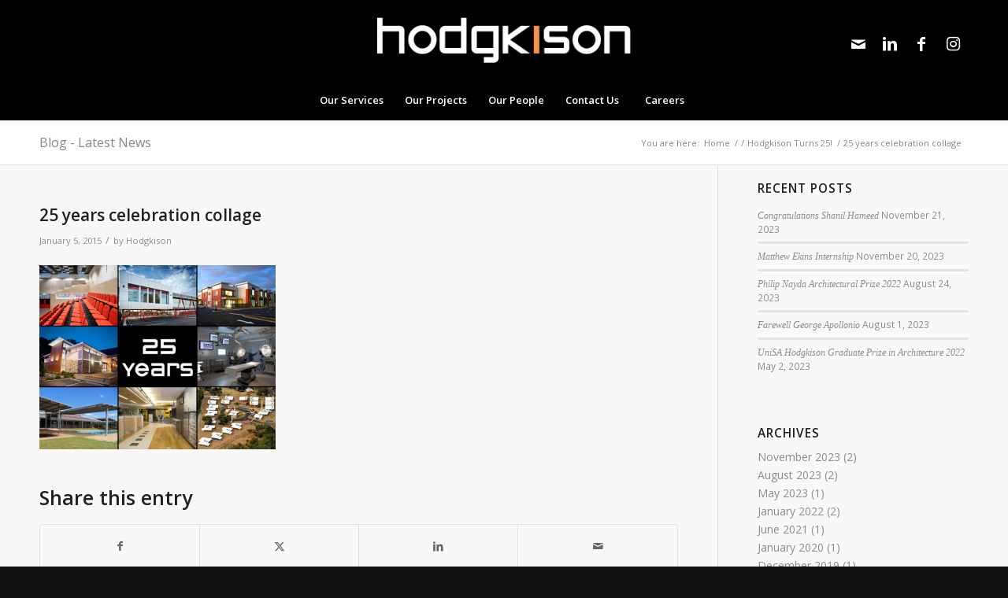

--- FILE ---
content_type: text/html; charset=UTF-8
request_url: https://www.hodgkison.com.au/hodgkison-turns-25/25-years-final/
body_size: 14630
content:
<!DOCTYPE html>
<html lang="en-AU" class="html_stretched responsive av-preloader-disabled  html_header_top html_logo_center html_bottom_nav_header html_menu_right html_custom html_header_sticky html_header_shrinking html_mobile_menu_tablet html_header_searchicon_disabled html_content_align_center html_header_unstick_top_disabled html_header_stretch_disabled html_av-submenu-hidden html_av-submenu-display-click html_av-overlay-side html_av-overlay-side-classic html_av-submenu-noclone html_entry_id_4010 av-cookies-no-cookie-consent av-no-preview av-default-lightbox html_text_menu_active av-mobile-menu-switch-default">
<head>
<meta charset="UTF-8" />


<!-- mobile setting -->
<meta name="viewport" content="width=device-width, initial-scale=1">

<!-- Scripts/CSS and wp_head hook -->
<meta name='robots' content='index, follow, max-image-preview:large, max-snippet:-1, max-video-preview:-1' />

	<!-- This site is optimized with the Yoast SEO plugin v26.8 - https://yoast.com/product/yoast-seo-wordpress/ -->
	<title>25 years celebration collage - Hodgkison</title>
	<link rel="canonical" href="https://www.hodgkison.com.au/hodgkison-turns-25/25-years-final/" />
	<meta property="og:locale" content="en_US" />
	<meta property="og:type" content="article" />
	<meta property="og:title" content="25 years celebration collage - Hodgkison" />
	<meta property="og:url" content="https://www.hodgkison.com.au/hodgkison-turns-25/25-years-final/" />
	<meta property="og:site_name" content="Hodgkison" />
	<meta property="article:publisher" content="http://www.facebook.com/hodgkison" />
	<meta property="article:modified_time" content="2015-01-30T03:12:23+00:00" />
	<meta property="og:image" content="https://www.hodgkison.com.au/hodgkison-turns-25/25-years-final" />
	<meta property="og:image:width" content="621" />
	<meta property="og:image:height" content="484" />
	<meta property="og:image:type" content="image/jpeg" />
	<script type="application/ld+json" class="yoast-schema-graph">{"@context":"https://schema.org","@graph":[{"@type":"WebPage","@id":"https://www.hodgkison.com.au/hodgkison-turns-25/25-years-final/","url":"https://www.hodgkison.com.au/hodgkison-turns-25/25-years-final/","name":"25 years celebration collage - Hodgkison","isPartOf":{"@id":"https://www.hodgkison.com.au/#website"},"primaryImageOfPage":{"@id":"https://www.hodgkison.com.au/hodgkison-turns-25/25-years-final/#primaryimage"},"image":{"@id":"https://www.hodgkison.com.au/hodgkison-turns-25/25-years-final/#primaryimage"},"thumbnailUrl":"https://www.hodgkison.com.au/wordpress/wp-content/uploads/2015/01/25-years-final.jpg","datePublished":"2015-01-05T02:28:34+00:00","dateModified":"2015-01-30T03:12:23+00:00","breadcrumb":{"@id":"https://www.hodgkison.com.au/hodgkison-turns-25/25-years-final/#breadcrumb"},"inLanguage":"en-AU","potentialAction":[{"@type":"ReadAction","target":["https://www.hodgkison.com.au/hodgkison-turns-25/25-years-final/"]}]},{"@type":"ImageObject","inLanguage":"en-AU","@id":"https://www.hodgkison.com.au/hodgkison-turns-25/25-years-final/#primaryimage","url":"https://www.hodgkison.com.au/wordpress/wp-content/uploads/2015/01/25-years-final.jpg","contentUrl":"https://www.hodgkison.com.au/wordpress/wp-content/uploads/2015/01/25-years-final.jpg","width":621,"height":484,"caption":"25 years celebration collage"},{"@type":"BreadcrumbList","@id":"https://www.hodgkison.com.au/hodgkison-turns-25/25-years-final/#breadcrumb","itemListElement":[{"@type":"ListItem","position":1,"name":"Home","item":"https://www.hodgkison.com.au/"},{"@type":"ListItem","position":2,"name":"Hodgkison Turns 25!","item":"https://www.hodgkison.com.au/hodgkison-turns-25/"},{"@type":"ListItem","position":3,"name":"25 years celebration collage"}]},{"@type":"WebSite","@id":"https://www.hodgkison.com.au/#website","url":"https://www.hodgkison.com.au/","name":"Hodgkison","description":"","potentialAction":[{"@type":"SearchAction","target":{"@type":"EntryPoint","urlTemplate":"https://www.hodgkison.com.au/?s={search_term_string}"},"query-input":{"@type":"PropertyValueSpecification","valueRequired":true,"valueName":"search_term_string"}}],"inLanguage":"en-AU"}]}</script>
	<!-- / Yoast SEO plugin. -->


<link rel="alternate" title="oEmbed (JSON)" type="application/json+oembed" href="https://www.hodgkison.com.au/wp-json/oembed/1.0/embed?url=https%3A%2F%2Fwww.hodgkison.com.au%2Fhodgkison-turns-25%2F25-years-final%2F" />
<link rel="alternate" title="oEmbed (XML)" type="text/xml+oembed" href="https://www.hodgkison.com.au/wp-json/oembed/1.0/embed?url=https%3A%2F%2Fwww.hodgkison.com.au%2Fhodgkison-turns-25%2F25-years-final%2F&#038;format=xml" />

<!-- google webfont font replacement -->

			<script type='text/javascript'>

				(function() {

					/*	check if webfonts are disabled by user setting via cookie - or user must opt in.	*/
					var html = document.getElementsByTagName('html')[0];
					var cookie_check = html.className.indexOf('av-cookies-needs-opt-in') >= 0 || html.className.indexOf('av-cookies-can-opt-out') >= 0;
					var allow_continue = true;
					var silent_accept_cookie = html.className.indexOf('av-cookies-user-silent-accept') >= 0;

					if( cookie_check && ! silent_accept_cookie )
					{
						if( ! document.cookie.match(/aviaCookieConsent/) || html.className.indexOf('av-cookies-session-refused') >= 0 )
						{
							allow_continue = false;
						}
						else
						{
							if( ! document.cookie.match(/aviaPrivacyRefuseCookiesHideBar/) )
							{
								allow_continue = false;
							}
							else if( ! document.cookie.match(/aviaPrivacyEssentialCookiesEnabled/) )
							{
								allow_continue = false;
							}
							else if( document.cookie.match(/aviaPrivacyGoogleWebfontsDisabled/) )
							{
								allow_continue = false;
							}
						}
					}

					if( allow_continue )
					{
						var f = document.createElement('link');

						f.type 	= 'text/css';
						f.rel 	= 'stylesheet';
						f.href 	= 'https://fonts.googleapis.com/css?family=Open+Sans:400,600&display=auto';
						f.id 	= 'avia-google-webfont';

						document.getElementsByTagName('head')[0].appendChild(f);
					}
				})();

			</script>
			<style id='wp-img-auto-sizes-contain-inline-css' type='text/css'>
img:is([sizes=auto i],[sizes^="auto," i]){contain-intrinsic-size:3000px 1500px}
/*# sourceURL=wp-img-auto-sizes-contain-inline-css */
</style>

<link rel='stylesheet' id='wp-block-library-css' href='https://www.hodgkison.com.au/wordpress/wp-includes/css/dist/block-library/style.min.css' type='text/css' media='all' />
<style id='global-styles-inline-css' type='text/css'>
:root{--wp--preset--aspect-ratio--square: 1;--wp--preset--aspect-ratio--4-3: 4/3;--wp--preset--aspect-ratio--3-4: 3/4;--wp--preset--aspect-ratio--3-2: 3/2;--wp--preset--aspect-ratio--2-3: 2/3;--wp--preset--aspect-ratio--16-9: 16/9;--wp--preset--aspect-ratio--9-16: 9/16;--wp--preset--color--black: #000000;--wp--preset--color--cyan-bluish-gray: #abb8c3;--wp--preset--color--white: #ffffff;--wp--preset--color--pale-pink: #f78da7;--wp--preset--color--vivid-red: #cf2e2e;--wp--preset--color--luminous-vivid-orange: #ff6900;--wp--preset--color--luminous-vivid-amber: #fcb900;--wp--preset--color--light-green-cyan: #7bdcb5;--wp--preset--color--vivid-green-cyan: #00d084;--wp--preset--color--pale-cyan-blue: #8ed1fc;--wp--preset--color--vivid-cyan-blue: #0693e3;--wp--preset--color--vivid-purple: #9b51e0;--wp--preset--color--metallic-red: #b02b2c;--wp--preset--color--maximum-yellow-red: #edae44;--wp--preset--color--yellow-sun: #eeee22;--wp--preset--color--palm-leaf: #83a846;--wp--preset--color--aero: #7bb0e7;--wp--preset--color--old-lavender: #745f7e;--wp--preset--color--steel-teal: #5f8789;--wp--preset--color--raspberry-pink: #d65799;--wp--preset--color--medium-turquoise: #4ecac2;--wp--preset--gradient--vivid-cyan-blue-to-vivid-purple: linear-gradient(135deg,rgb(6,147,227) 0%,rgb(155,81,224) 100%);--wp--preset--gradient--light-green-cyan-to-vivid-green-cyan: linear-gradient(135deg,rgb(122,220,180) 0%,rgb(0,208,130) 100%);--wp--preset--gradient--luminous-vivid-amber-to-luminous-vivid-orange: linear-gradient(135deg,rgb(252,185,0) 0%,rgb(255,105,0) 100%);--wp--preset--gradient--luminous-vivid-orange-to-vivid-red: linear-gradient(135deg,rgb(255,105,0) 0%,rgb(207,46,46) 100%);--wp--preset--gradient--very-light-gray-to-cyan-bluish-gray: linear-gradient(135deg,rgb(238,238,238) 0%,rgb(169,184,195) 100%);--wp--preset--gradient--cool-to-warm-spectrum: linear-gradient(135deg,rgb(74,234,220) 0%,rgb(151,120,209) 20%,rgb(207,42,186) 40%,rgb(238,44,130) 60%,rgb(251,105,98) 80%,rgb(254,248,76) 100%);--wp--preset--gradient--blush-light-purple: linear-gradient(135deg,rgb(255,206,236) 0%,rgb(152,150,240) 100%);--wp--preset--gradient--blush-bordeaux: linear-gradient(135deg,rgb(254,205,165) 0%,rgb(254,45,45) 50%,rgb(107,0,62) 100%);--wp--preset--gradient--luminous-dusk: linear-gradient(135deg,rgb(255,203,112) 0%,rgb(199,81,192) 50%,rgb(65,88,208) 100%);--wp--preset--gradient--pale-ocean: linear-gradient(135deg,rgb(255,245,203) 0%,rgb(182,227,212) 50%,rgb(51,167,181) 100%);--wp--preset--gradient--electric-grass: linear-gradient(135deg,rgb(202,248,128) 0%,rgb(113,206,126) 100%);--wp--preset--gradient--midnight: linear-gradient(135deg,rgb(2,3,129) 0%,rgb(40,116,252) 100%);--wp--preset--font-size--small: 1rem;--wp--preset--font-size--medium: 1.125rem;--wp--preset--font-size--large: 1.75rem;--wp--preset--font-size--x-large: clamp(1.75rem, 3vw, 2.25rem);--wp--preset--spacing--20: 0.44rem;--wp--preset--spacing--30: 0.67rem;--wp--preset--spacing--40: 1rem;--wp--preset--spacing--50: 1.5rem;--wp--preset--spacing--60: 2.25rem;--wp--preset--spacing--70: 3.38rem;--wp--preset--spacing--80: 5.06rem;--wp--preset--shadow--natural: 6px 6px 9px rgba(0, 0, 0, 0.2);--wp--preset--shadow--deep: 12px 12px 50px rgba(0, 0, 0, 0.4);--wp--preset--shadow--sharp: 6px 6px 0px rgba(0, 0, 0, 0.2);--wp--preset--shadow--outlined: 6px 6px 0px -3px rgb(255, 255, 255), 6px 6px rgb(0, 0, 0);--wp--preset--shadow--crisp: 6px 6px 0px rgb(0, 0, 0);}:root { --wp--style--global--content-size: 800px;--wp--style--global--wide-size: 1130px; }:where(body) { margin: 0; }.wp-site-blocks > .alignleft { float: left; margin-right: 2em; }.wp-site-blocks > .alignright { float: right; margin-left: 2em; }.wp-site-blocks > .aligncenter { justify-content: center; margin-left: auto; margin-right: auto; }:where(.is-layout-flex){gap: 0.5em;}:where(.is-layout-grid){gap: 0.5em;}.is-layout-flow > .alignleft{float: left;margin-inline-start: 0;margin-inline-end: 2em;}.is-layout-flow > .alignright{float: right;margin-inline-start: 2em;margin-inline-end: 0;}.is-layout-flow > .aligncenter{margin-left: auto !important;margin-right: auto !important;}.is-layout-constrained > .alignleft{float: left;margin-inline-start: 0;margin-inline-end: 2em;}.is-layout-constrained > .alignright{float: right;margin-inline-start: 2em;margin-inline-end: 0;}.is-layout-constrained > .aligncenter{margin-left: auto !important;margin-right: auto !important;}.is-layout-constrained > :where(:not(.alignleft):not(.alignright):not(.alignfull)){max-width: var(--wp--style--global--content-size);margin-left: auto !important;margin-right: auto !important;}.is-layout-constrained > .alignwide{max-width: var(--wp--style--global--wide-size);}body .is-layout-flex{display: flex;}.is-layout-flex{flex-wrap: wrap;align-items: center;}.is-layout-flex > :is(*, div){margin: 0;}body .is-layout-grid{display: grid;}.is-layout-grid > :is(*, div){margin: 0;}body{padding-top: 0px;padding-right: 0px;padding-bottom: 0px;padding-left: 0px;}a:where(:not(.wp-element-button)){text-decoration: underline;}:root :where(.wp-element-button, .wp-block-button__link){background-color: #32373c;border-width: 0;color: #fff;font-family: inherit;font-size: inherit;font-style: inherit;font-weight: inherit;letter-spacing: inherit;line-height: inherit;padding-top: calc(0.667em + 2px);padding-right: calc(1.333em + 2px);padding-bottom: calc(0.667em + 2px);padding-left: calc(1.333em + 2px);text-decoration: none;text-transform: inherit;}.has-black-color{color: var(--wp--preset--color--black) !important;}.has-cyan-bluish-gray-color{color: var(--wp--preset--color--cyan-bluish-gray) !important;}.has-white-color{color: var(--wp--preset--color--white) !important;}.has-pale-pink-color{color: var(--wp--preset--color--pale-pink) !important;}.has-vivid-red-color{color: var(--wp--preset--color--vivid-red) !important;}.has-luminous-vivid-orange-color{color: var(--wp--preset--color--luminous-vivid-orange) !important;}.has-luminous-vivid-amber-color{color: var(--wp--preset--color--luminous-vivid-amber) !important;}.has-light-green-cyan-color{color: var(--wp--preset--color--light-green-cyan) !important;}.has-vivid-green-cyan-color{color: var(--wp--preset--color--vivid-green-cyan) !important;}.has-pale-cyan-blue-color{color: var(--wp--preset--color--pale-cyan-blue) !important;}.has-vivid-cyan-blue-color{color: var(--wp--preset--color--vivid-cyan-blue) !important;}.has-vivid-purple-color{color: var(--wp--preset--color--vivid-purple) !important;}.has-metallic-red-color{color: var(--wp--preset--color--metallic-red) !important;}.has-maximum-yellow-red-color{color: var(--wp--preset--color--maximum-yellow-red) !important;}.has-yellow-sun-color{color: var(--wp--preset--color--yellow-sun) !important;}.has-palm-leaf-color{color: var(--wp--preset--color--palm-leaf) !important;}.has-aero-color{color: var(--wp--preset--color--aero) !important;}.has-old-lavender-color{color: var(--wp--preset--color--old-lavender) !important;}.has-steel-teal-color{color: var(--wp--preset--color--steel-teal) !important;}.has-raspberry-pink-color{color: var(--wp--preset--color--raspberry-pink) !important;}.has-medium-turquoise-color{color: var(--wp--preset--color--medium-turquoise) !important;}.has-black-background-color{background-color: var(--wp--preset--color--black) !important;}.has-cyan-bluish-gray-background-color{background-color: var(--wp--preset--color--cyan-bluish-gray) !important;}.has-white-background-color{background-color: var(--wp--preset--color--white) !important;}.has-pale-pink-background-color{background-color: var(--wp--preset--color--pale-pink) !important;}.has-vivid-red-background-color{background-color: var(--wp--preset--color--vivid-red) !important;}.has-luminous-vivid-orange-background-color{background-color: var(--wp--preset--color--luminous-vivid-orange) !important;}.has-luminous-vivid-amber-background-color{background-color: var(--wp--preset--color--luminous-vivid-amber) !important;}.has-light-green-cyan-background-color{background-color: var(--wp--preset--color--light-green-cyan) !important;}.has-vivid-green-cyan-background-color{background-color: var(--wp--preset--color--vivid-green-cyan) !important;}.has-pale-cyan-blue-background-color{background-color: var(--wp--preset--color--pale-cyan-blue) !important;}.has-vivid-cyan-blue-background-color{background-color: var(--wp--preset--color--vivid-cyan-blue) !important;}.has-vivid-purple-background-color{background-color: var(--wp--preset--color--vivid-purple) !important;}.has-metallic-red-background-color{background-color: var(--wp--preset--color--metallic-red) !important;}.has-maximum-yellow-red-background-color{background-color: var(--wp--preset--color--maximum-yellow-red) !important;}.has-yellow-sun-background-color{background-color: var(--wp--preset--color--yellow-sun) !important;}.has-palm-leaf-background-color{background-color: var(--wp--preset--color--palm-leaf) !important;}.has-aero-background-color{background-color: var(--wp--preset--color--aero) !important;}.has-old-lavender-background-color{background-color: var(--wp--preset--color--old-lavender) !important;}.has-steel-teal-background-color{background-color: var(--wp--preset--color--steel-teal) !important;}.has-raspberry-pink-background-color{background-color: var(--wp--preset--color--raspberry-pink) !important;}.has-medium-turquoise-background-color{background-color: var(--wp--preset--color--medium-turquoise) !important;}.has-black-border-color{border-color: var(--wp--preset--color--black) !important;}.has-cyan-bluish-gray-border-color{border-color: var(--wp--preset--color--cyan-bluish-gray) !important;}.has-white-border-color{border-color: var(--wp--preset--color--white) !important;}.has-pale-pink-border-color{border-color: var(--wp--preset--color--pale-pink) !important;}.has-vivid-red-border-color{border-color: var(--wp--preset--color--vivid-red) !important;}.has-luminous-vivid-orange-border-color{border-color: var(--wp--preset--color--luminous-vivid-orange) !important;}.has-luminous-vivid-amber-border-color{border-color: var(--wp--preset--color--luminous-vivid-amber) !important;}.has-light-green-cyan-border-color{border-color: var(--wp--preset--color--light-green-cyan) !important;}.has-vivid-green-cyan-border-color{border-color: var(--wp--preset--color--vivid-green-cyan) !important;}.has-pale-cyan-blue-border-color{border-color: var(--wp--preset--color--pale-cyan-blue) !important;}.has-vivid-cyan-blue-border-color{border-color: var(--wp--preset--color--vivid-cyan-blue) !important;}.has-vivid-purple-border-color{border-color: var(--wp--preset--color--vivid-purple) !important;}.has-metallic-red-border-color{border-color: var(--wp--preset--color--metallic-red) !important;}.has-maximum-yellow-red-border-color{border-color: var(--wp--preset--color--maximum-yellow-red) !important;}.has-yellow-sun-border-color{border-color: var(--wp--preset--color--yellow-sun) !important;}.has-palm-leaf-border-color{border-color: var(--wp--preset--color--palm-leaf) !important;}.has-aero-border-color{border-color: var(--wp--preset--color--aero) !important;}.has-old-lavender-border-color{border-color: var(--wp--preset--color--old-lavender) !important;}.has-steel-teal-border-color{border-color: var(--wp--preset--color--steel-teal) !important;}.has-raspberry-pink-border-color{border-color: var(--wp--preset--color--raspberry-pink) !important;}.has-medium-turquoise-border-color{border-color: var(--wp--preset--color--medium-turquoise) !important;}.has-vivid-cyan-blue-to-vivid-purple-gradient-background{background: var(--wp--preset--gradient--vivid-cyan-blue-to-vivid-purple) !important;}.has-light-green-cyan-to-vivid-green-cyan-gradient-background{background: var(--wp--preset--gradient--light-green-cyan-to-vivid-green-cyan) !important;}.has-luminous-vivid-amber-to-luminous-vivid-orange-gradient-background{background: var(--wp--preset--gradient--luminous-vivid-amber-to-luminous-vivid-orange) !important;}.has-luminous-vivid-orange-to-vivid-red-gradient-background{background: var(--wp--preset--gradient--luminous-vivid-orange-to-vivid-red) !important;}.has-very-light-gray-to-cyan-bluish-gray-gradient-background{background: var(--wp--preset--gradient--very-light-gray-to-cyan-bluish-gray) !important;}.has-cool-to-warm-spectrum-gradient-background{background: var(--wp--preset--gradient--cool-to-warm-spectrum) !important;}.has-blush-light-purple-gradient-background{background: var(--wp--preset--gradient--blush-light-purple) !important;}.has-blush-bordeaux-gradient-background{background: var(--wp--preset--gradient--blush-bordeaux) !important;}.has-luminous-dusk-gradient-background{background: var(--wp--preset--gradient--luminous-dusk) !important;}.has-pale-ocean-gradient-background{background: var(--wp--preset--gradient--pale-ocean) !important;}.has-electric-grass-gradient-background{background: var(--wp--preset--gradient--electric-grass) !important;}.has-midnight-gradient-background{background: var(--wp--preset--gradient--midnight) !important;}.has-small-font-size{font-size: var(--wp--preset--font-size--small) !important;}.has-medium-font-size{font-size: var(--wp--preset--font-size--medium) !important;}.has-large-font-size{font-size: var(--wp--preset--font-size--large) !important;}.has-x-large-font-size{font-size: var(--wp--preset--font-size--x-large) !important;}
/*# sourceURL=global-styles-inline-css */
</style>

<link rel='stylesheet' id='collapscore-css-css' href='https://www.hodgkison.com.au/wordpress/wp-content/plugins/jquery-collapse-o-matic/css/core_style.css' type='text/css' media='all' />
<link rel='stylesheet' id='collapseomatic-css-css' href='https://www.hodgkison.com.au/wordpress/wp-content/plugins/jquery-collapse-o-matic/css/light_style.css' type='text/css' media='all' />
<link rel='stylesheet' id='parent-style-css' href='https://www.hodgkison.com.au/wordpress/wp-content/themes/enfold/style.css' type='text/css' media='all' />
<link rel='stylesheet' id='avia-merged-styles-css' href='https://www.hodgkison.com.au/wordpress/wp-content/uploads/dynamic_avia/avia-merged-styles-fc755f64aec5b7c12ce1755b0374c52d---696f85bd056ca.css' type='text/css' media='all' />
<script type="text/javascript" src="https://www.hodgkison.com.au/wordpress/wp-content/uploads/dynamic_avia/avia-head-scripts-100bda475300b8258a9d35b64d61bd54---696f85bd2a858.js" id="avia-head-scripts-js"></script>
<link rel="profile" href="https://gmpg.org/xfn/11" />
<link rel="alternate" type="application/rss+xml" title="Hodgkison RSS2 Feed" href="https://www.hodgkison.com.au/feed/" />
<link rel="pingback" href="https://www.hodgkison.com.au/wordpress/xmlrpc.php" />

<style type='text/css' media='screen'>
 #top #header_main > .container, #top #header_main > .container .main_menu  .av-main-nav > li > a, #top #header_main #menu-item-shop .cart_dropdown_link{ height:100px; line-height: 100px; }
 .html_top_nav_header .av-logo-container{ height:100px;  }
 .html_header_top.html_header_sticky #top #wrap_all #main{ padding-top:152px; } 
</style>
<!--[if lt IE 9]><script src="https://www.hodgkison.com.au/wordpress/wp-content/themes/enfold/js/html5shiv.js"></script><![endif]-->
<link rel="icon" href="https://www.hodgkison.com/wordpress/wp-content/uploads/2017/08/Hodgkison-favicon.png" type="image/png">

<!-- To speed up the rendering and to display the site as fast as possible to the user we include some styles and scripts for above the fold content inline -->
<script type="text/javascript">'use strict';var avia_is_mobile=!1;if(/Android|webOS|iPhone|iPad|iPod|BlackBerry|IEMobile|Opera Mini/i.test(navigator.userAgent)&&'ontouchstart' in document.documentElement){avia_is_mobile=!0;document.documentElement.className+=' avia_mobile '}
else{document.documentElement.className+=' avia_desktop '};document.documentElement.className+=' js_active ';(function(){var e=['-webkit-','-moz-','-ms-',''],n='',o=!1,a=!1;for(var t in e){if(e[t]+'transform' in document.documentElement.style){o=!0;n=e[t]+'transform'};if(e[t]+'perspective' in document.documentElement.style){a=!0}};if(o){document.documentElement.className+=' avia_transform '};if(a){document.documentElement.className+=' avia_transform3d '};if(typeof document.getElementsByClassName=='function'&&typeof document.documentElement.getBoundingClientRect=='function'&&avia_is_mobile==!1){if(n&&window.innerHeight>0){setTimeout(function(){var e=0,o={},a=0,t=document.getElementsByClassName('av-parallax'),i=window.pageYOffset||document.documentElement.scrollTop;for(e=0;e<t.length;e++){t[e].style.top='0px';o=t[e].getBoundingClientRect();a=Math.ceil((window.innerHeight+i-o.top)*0.3);t[e].style[n]='translate(0px, '+a+'px)';t[e].style.top='auto';t[e].className+=' enabled-parallax '}},50)}}})();</script>		<style type="text/css" id="wp-custom-css">
			#top .av-main-nav .nav-separator a {
	padding: 0;
	margin: 0;
	overflow: hidden;
	text-indent: -999px;
	border-bottom: 1px solid #777;
	height: 0px;
	min-height: initial;
	line-height: 0px;
}		</style>
		<style type="text/css">
		@font-face {font-family: 'entypo-fontello'; font-weight: normal; font-style: normal; font-display: auto;
		src: url('https://www.hodgkison.com.au/wordpress/wp-content/themes/enfold/config-templatebuilder/avia-template-builder/assets/fonts/entypo-fontello.woff2') format('woff2'),
		url('https://www.hodgkison.com.au/wordpress/wp-content/themes/enfold/config-templatebuilder/avia-template-builder/assets/fonts/entypo-fontello.woff') format('woff'),
		url('https://www.hodgkison.com.au/wordpress/wp-content/themes/enfold/config-templatebuilder/avia-template-builder/assets/fonts/entypo-fontello.ttf') format('truetype'),
		url('https://www.hodgkison.com.au/wordpress/wp-content/themes/enfold/config-templatebuilder/avia-template-builder/assets/fonts/entypo-fontello.svg#entypo-fontello') format('svg'),
		url('https://www.hodgkison.com.au/wordpress/wp-content/themes/enfold/config-templatebuilder/avia-template-builder/assets/fonts/entypo-fontello.eot'),
		url('https://www.hodgkison.com.au/wordpress/wp-content/themes/enfold/config-templatebuilder/avia-template-builder/assets/fonts/entypo-fontello.eot?#iefix') format('embedded-opentype');
		} #top .avia-font-entypo-fontello, body .avia-font-entypo-fontello, html body [data-av_iconfont='entypo-fontello']:before{ font-family: 'entypo-fontello'; }
		
		@font-face {font-family: 'fontello'; font-weight: normal; font-style: normal; font-display: auto;
		src: url('https://www.hodgkison.com.au/wordpress/wp-content/uploads/avia_fonts/fontello/fontello.woff2') format('woff2'),
		url('https://www.hodgkison.com.au/wordpress/wp-content/uploads/avia_fonts/fontello/fontello.woff') format('woff'),
		url('https://www.hodgkison.com.au/wordpress/wp-content/uploads/avia_fonts/fontello/fontello.ttf') format('truetype'),
		url('https://www.hodgkison.com.au/wordpress/wp-content/uploads/avia_fonts/fontello/fontello.svg#fontello') format('svg'),
		url('https://www.hodgkison.com.au/wordpress/wp-content/uploads/avia_fonts/fontello/fontello.eot'),
		url('https://www.hodgkison.com.au/wordpress/wp-content/uploads/avia_fonts/fontello/fontello.eot?#iefix') format('embedded-opentype');
		} #top .avia-font-fontello, body .avia-font-fontello, html body [data-av_iconfont='fontello']:before{ font-family: 'fontello'; }
		
		@font-face {font-family: 'icomoon'; font-weight: normal; font-style: normal; font-display: auto;
		src: url('https://www.hodgkison.com.au/wordpress/wp-content/uploads/avia_fonts/icomoon/icomoon.woff2') format('woff2'),
		url('https://www.hodgkison.com.au/wordpress/wp-content/uploads/avia_fonts/icomoon/icomoon.woff') format('woff'),
		url('https://www.hodgkison.com.au/wordpress/wp-content/uploads/avia_fonts/icomoon/icomoon.ttf') format('truetype'),
		url('https://www.hodgkison.com.au/wordpress/wp-content/uploads/avia_fonts/icomoon/icomoon.svg#icomoon') format('svg'),
		url('https://www.hodgkison.com.au/wordpress/wp-content/uploads/avia_fonts/icomoon/icomoon.eot'),
		url('https://www.hodgkison.com.au/wordpress/wp-content/uploads/avia_fonts/icomoon/icomoon.eot?#iefix') format('embedded-opentype');
		} #top .avia-font-icomoon, body .avia-font-icomoon, html body [data-av_iconfont='icomoon']:before{ font-family: 'icomoon'; }
		
		@font-face {font-family: 'flaticon'; font-weight: normal; font-style: normal; font-display: auto;
		src: url('https://www.hodgkison.com.au/wordpress/wp-content/uploads/avia_fonts/flaticon/flaticon.woff2') format('woff2'),
		url('https://www.hodgkison.com.au/wordpress/wp-content/uploads/avia_fonts/flaticon/flaticon.woff') format('woff'),
		url('https://www.hodgkison.com.au/wordpress/wp-content/uploads/avia_fonts/flaticon/flaticon.ttf') format('truetype'),
		url('https://www.hodgkison.com.au/wordpress/wp-content/uploads/avia_fonts/flaticon/flaticon.svg#flaticon') format('svg'),
		url('https://www.hodgkison.com.au/wordpress/wp-content/uploads/avia_fonts/flaticon/flaticon.eot'),
		url('https://www.hodgkison.com.au/wordpress/wp-content/uploads/avia_fonts/flaticon/flaticon.eot?#iefix') format('embedded-opentype');
		} #top .avia-font-flaticon, body .avia-font-flaticon, html body [data-av_iconfont='flaticon']:before{ font-family: 'flaticon'; }
		</style>

<!--
Debugging Info for Theme support: 

Theme: Enfold
Version: 6.0.9
Installed: enfold
AviaFramework Version: 5.6
AviaBuilder Version: 5.3
aviaElementManager Version: 1.0.1
- - - - - - - - - - -
ChildTheme: Enfold Child Theme
ChildTheme Version: 0.1.0
ChildTheme Installed: enfold

- - - - - - - - - - -
ML:1024-PU:103-PLA:13
WP:6.9
Compress: CSS:all theme files - JS:all theme files
Updates: enabled - token has changed and not verified
PLAu:12
-->
</head>

<body id="top" class="attachment wp-singular attachment-template-default single single-attachment postid-4010 attachmentid-4010 attachment-jpeg wp-theme-enfold wp-child-theme-enfold-child stretched rtl_columns av-curtain-numeric open_sans  post-type-attachment avia-responsive-images-support" itemscope="itemscope" itemtype="https://schema.org/WebPage" >

	
	<div id='wrap_all'>

	
<header id='header' class='all_colors header_color dark_bg_color  av_header_top av_logo_center av_bottom_nav_header av_menu_right av_custom av_header_sticky av_header_shrinking av_header_stretch_disabled av_mobile_menu_tablet av_header_searchicon_disabled av_header_unstick_top_disabled av_seperator_big_border' aria-label="Header" data-av_shrink_factor='50' role="banner" itemscope="itemscope" itemtype="https://schema.org/WPHeader" >

		<div  id='header_main' class='container_wrap container_wrap_logo'>

        <div class='container av-logo-container'><div class='inner-container'><span class='logo avia-standard-logo'><a href='https://www.hodgkison.com.au/' class='' aria-label='Logo &#8211; White w orange 300dpi' title='Logo &#8211; White w orange 300dpi'><img src="https://www.hodgkison.com.au/wordpress/wp-content/uploads/2023/02/Logo-White-w-orange-300dpi.png" srcset="https://www.hodgkison.com.au/wordpress/wp-content/uploads/2023/02/Logo-White-w-orange-300dpi.png 1500w, https://www.hodgkison.com.au/wordpress/wp-content/uploads/2023/02/Logo-White-w-orange-300dpi-300x66.png 300w, https://www.hodgkison.com.au/wordpress/wp-content/uploads/2023/02/Logo-White-w-orange-300dpi-1030x225.png 1030w, https://www.hodgkison.com.au/wordpress/wp-content/uploads/2023/02/Logo-White-w-orange-300dpi-768x168.png 768w, https://www.hodgkison.com.au/wordpress/wp-content/uploads/2023/02/Logo-White-w-orange-300dpi-705x154.png 705w, https://www.hodgkison.com.au/wordpress/wp-content/uploads/2023/02/Logo-White-w-orange-300dpi-600x131.png 600w, https://www.hodgkison.com.au/wordpress/wp-content/uploads/2023/02/Logo-White-w-orange-300dpi-375x82.png 375w" sizes="(max-width: 1500px) 100vw, 1500px" height="100" width="300" alt='Hodgkison' title='Logo &#8211; White w orange 300dpi' /></a></span><ul class='noLightbox social_bookmarks icon_count_4'><li class='social_bookmarks_mail av-social-link-mail social_icon_1'><a  aria-label="Link to Mail" href='https://www.hodgkison.com.au/contact-form/' aria-hidden='false' data-av_icon='' data-av_iconfont='entypo-fontello' title='Mail'><span class='avia_hidden_link_text'>Mail</span></a></li><li class='social_bookmarks_linkedin av-social-link-linkedin social_icon_2'><a  target="_blank" aria-label="Link to LinkedIn" href='https://www.linkedin.com/company/hodgkison' aria-hidden='false' data-av_icon='' data-av_iconfont='entypo-fontello' title='LinkedIn'><span class='avia_hidden_link_text'>LinkedIn</span></a></li><li class='social_bookmarks_facebook av-social-link-facebook social_icon_3'><a  target="_blank" aria-label="Link to Facebook" href='https://www.facebook.com/hodgkison' aria-hidden='false' data-av_icon='' data-av_iconfont='entypo-fontello' title='Facebook'><span class='avia_hidden_link_text'>Facebook</span></a></li><li class='social_bookmarks_instagram av-social-link-instagram social_icon_4'><a  target="_blank" aria-label="Link to Instagram" href='https://www.instagram.com/hodgkison_architects/' aria-hidden='false' data-av_icon='' data-av_iconfont='entypo-fontello' title='Instagram'><span class='avia_hidden_link_text'>Instagram</span></a></li></ul></div></div><div id='header_main_alternate' class='container_wrap'><div class='container'><nav class='main_menu' data-selectname='Select a page'  role="navigation" itemscope="itemscope" itemtype="https://schema.org/SiteNavigationElement" ><div class="avia-menu av-main-nav-wrap"><ul role="menu" class="menu av-main-nav" id="avia-menu"><li role="menuitem" id="menu-item-3337" class="menu-item menu-item-type-post_type menu-item-object-page menu-item-has-children menu-item-top-level menu-item-top-level-1"><a href="https://www.hodgkison.com.au/our-services/" itemprop="url" tabindex="0"><span class="avia-bullet"></span><span class="avia-menu-text">Our Services</span><span class="avia-menu-fx"><span class="avia-arrow-wrap"><span class="avia-arrow"></span></span></span></a>


<ul class="sub-menu">
	<li role="menuitem" id="menu-item-3835" class="menu-item menu-item-type-post_type menu-item-object-page"><a href="https://www.hodgkison.com.au/our-services/architecture/" itemprop="url" tabindex="0"><span class="avia-bullet"></span><span class="avia-menu-text">Architecture + Advisory</span></a></li>
	<li role="menuitem" id="menu-item-3339" class="menu-item menu-item-type-post_type menu-item-object-page"><a href="https://www.hodgkison.com.au/our-services/project-management/" itemprop="url" tabindex="0"><span class="avia-bullet"></span><span class="avia-menu-text">Architectural Governance + Leadership</span></a></li>
	<li role="menuitem" id="menu-item-3338" class="menu-item menu-item-type-post_type menu-item-object-page"><a href="https://www.hodgkison.com.au/our-services/interior-design/" itemprop="url" tabindex="0"><span class="avia-bullet"></span><span class="avia-menu-text">Interior Design</span></a></li>
</ul>
</li>
<li role="menuitem" id="menu-item-3353" class="menu-item menu-item-type-post_type menu-item-object-page menu-item-has-children menu-item-top-level menu-item-top-level-2"><a href="https://www.hodgkison.com.au/our-projects/" itemprop="url" tabindex="0"><span class="avia-bullet"></span><span class="avia-menu-text">Our Projects</span><span class="avia-menu-fx"><span class="avia-arrow-wrap"><span class="avia-arrow"></span></span></span></a>


<ul class="sub-menu">
	<li role="menuitem" id="menu-item-3370" class="menu-item menu-item-type-post_type menu-item-object-page"><a href="https://www.hodgkison.com.au/our-projects/education-design/" itemprop="url" tabindex="0"><span class="avia-bullet"></span><span class="avia-menu-text">Education</span></a></li>
	<li role="menuitem" id="menu-item-3369" class="menu-item menu-item-type-post_type menu-item-object-page"><a href="https://www.hodgkison.com.au/our-projects/health-care/" itemprop="url" tabindex="0"><span class="avia-bullet"></span><span class="avia-menu-text">Health Care</span></a></li>
	<li role="menuitem" id="menu-item-3388" class="menu-item menu-item-type-post_type menu-item-object-page"><a href="https://www.hodgkison.com.au/our-projects/seniors-living/" itemprop="url" tabindex="0"><span class="avia-bullet"></span><span class="avia-menu-text">Aged Care</span></a></li>
	<li role="menuitem" id="menu-item-8340" class="nav-separator menu-item menu-item-type-custom menu-item-object-custom"><a href="#" itemprop="url" tabindex="0"><span class="avia-bullet"></span><span class="avia-menu-text">&#8212;&#8212;&#8212;&#8212;</span></a></li>
	<li role="menuitem" id="menu-item-3393" class="menu-item menu-item-type-post_type menu-item-object-page"><a href="https://www.hodgkison.com.au/our-projects/corporate-commercial/" itemprop="url" tabindex="0"><span class="avia-bullet"></span><span class="avia-menu-text">Corporate Commercial</span></a></li>
	<li role="menuitem" id="menu-item-3389" class="menu-item menu-item-type-post_type menu-item-object-page"><a href="https://www.hodgkison.com.au/our-projects/retail/" itemprop="url" tabindex="0"><span class="avia-bullet"></span><span class="avia-menu-text">Retail</span></a></li>
	<li role="menuitem" id="menu-item-3392" class="menu-item menu-item-type-post_type menu-item-object-page"><a href="https://www.hodgkison.com.au/our-projects/ecclesiastical/" itemprop="url" tabindex="0"><span class="avia-bullet"></span><span class="avia-menu-text">Ecclesiastical</span></a></li>
	<li role="menuitem" id="menu-item-3391" class="menu-item menu-item-type-post_type menu-item-object-page"><a href="https://www.hodgkison.com.au/our-projects/hospitality/" itemprop="url" tabindex="0"><span class="avia-bullet"></span><span class="avia-menu-text">Hospitality</span></a></li>
	<li role="menuitem" id="menu-item-3387" class="menu-item menu-item-type-post_type menu-item-object-page"><a href="https://www.hodgkison.com.au/our-projects/residential/" itemprop="url" tabindex="0"><span class="avia-bullet"></span><span class="avia-menu-text">Residential</span></a></li>
	<li role="menuitem" id="menu-item-3390" class="menu-item menu-item-type-post_type menu-item-object-page"><a href="https://www.hodgkison.com.au/our-projects/community/" itemprop="url" tabindex="0"><span class="avia-bullet"></span><span class="avia-menu-text">Community</span></a></li>
</ul>
</li>
<li role="menuitem" id="menu-item-6206" class="menu-item menu-item-type-post_type menu-item-object-page menu-item-mega-parent  menu-item-top-level menu-item-top-level-3"><a href="https://www.hodgkison.com.au/our-people/" itemprop="url" tabindex="0"><span class="avia-bullet"></span><span class="avia-menu-text">Our People</span><span class="avia-menu-fx"><span class="avia-arrow-wrap"><span class="avia-arrow"></span></span></span></a></li>
<li role="menuitem" id="menu-item-4510" class="menu-item menu-item-type-post_type menu-item-object-page menu-item-mega-parent  menu-item-top-level menu-item-top-level-4"><a href="https://www.hodgkison.com.au/contact-us/" itemprop="url" tabindex="0"><span class="avia-bullet"></span><span class="avia-menu-text">Contact Us</span><span class="avia-menu-fx"><span class="avia-arrow-wrap"><span class="avia-arrow"></span></span></span></a></li>
<li role="menuitem" id="menu-item-8157" class="menu-item menu-item-type-post_type menu-item-object-page menu-item-top-level menu-item-top-level-5"><a href="https://www.hodgkison.com.au/careers/" itemprop="url" tabindex="0"><span class="avia-bullet"></span><span class="avia-menu-text">Careers</span><span class="avia-menu-fx"><span class="avia-arrow-wrap"><span class="avia-arrow"></span></span></span></a></li>
<li class="av-burger-menu-main menu-item-avia-special " role="menuitem">
	        			<a href="#" aria-label="Menu" aria-hidden="false">
							<span class="av-hamburger av-hamburger--spin av-js-hamburger">
								<span class="av-hamburger-box">
						          <span class="av-hamburger-inner"></span>
						          <strong>Menu</strong>
								</span>
							</span>
							<span class="avia_hidden_link_text">Menu</span>
						</a>
	        		   </li></ul></div></nav></div> </div> 
		<!-- end container_wrap-->
		</div>
<div class="header_bg"></div>
<!-- end header -->
</header>

	<div id='main' class='all_colors' data-scroll-offset='100'>

	<div class='stretch_full container_wrap alternate_color light_bg_color title_container'><div class='container'><strong class='main-title entry-title '><a href='https://www.hodgkison.com.au/' rel='bookmark' title='Permanent Link: Blog - Latest News'  itemprop="headline" >Blog - Latest News</a></strong><div class="breadcrumb breadcrumbs avia-breadcrumbs"><div class="breadcrumb-trail" ><span class="trail-before"><span class="breadcrumb-title">You are here:</span></span> <span  itemscope="itemscope" itemtype="https://schema.org/BreadcrumbList" ><span  itemscope="itemscope" itemtype="https://schema.org/ListItem" itemprop="itemListElement" ><a itemprop="url" href="https://www.hodgkison.com.au" title="Hodgkison" rel="home" class="trail-begin"><span itemprop="name">Home</span></a><span itemprop="position" class="hidden">1</span></span></span> <span class="sep">/</span> <span  itemscope="itemscope" itemtype="https://schema.org/BreadcrumbList" ><span  itemscope="itemscope" itemtype="https://schema.org/ListItem" itemprop="itemListElement" ><a itemprop="url" href="https://www.hodgkison.com.au/?page_id=8165" title=""><span itemprop="name"></span></a><span itemprop="position" class="hidden">2</span></span></span> <span class="sep">/</span> <span  itemscope="itemscope" itemtype="https://schema.org/BreadcrumbList" ><span  itemscope="itemscope" itemtype="https://schema.org/ListItem" itemprop="itemListElement" ><a itemprop="url" href="https://www.hodgkison.com.au/hodgkison-turns-25/" title="Hodgkison Turns 25!"><span itemprop="name">Hodgkison Turns 25!</span></a><span itemprop="position" class="hidden">3</span></span></span> <span class="sep">/</span> <span class="trail-end">25 years celebration collage</span></div></div></div></div>
		<div class='container_wrap container_wrap_first main_color sidebar_right'>

			<div class='container template-blog template-single-blog '>

				<main class='content units av-content-small alpha  av-blog-meta-html-info-disabled av-blog-meta-tag-disabled av-main-single'  role="main" itemprop="mainContentOfPage" >

					<article class="post-entry post-entry-type-standard post-entry-4010 post-loop-1 post-parity-odd post-entry-last single-big post  post-4010 attachment type-attachment status-inherit hentry"  itemscope="itemscope" itemtype="https://schema.org/CreativeWork" ><div class="blog-meta"></div><div class='entry-content-wrapper clearfix standard-content'><header class="entry-content-header" aria-label="Post: 25 years celebration collage"><h1 class='post-title entry-title '  itemprop="headline" >25 years celebration collage<span class="post-format-icon minor-meta"></span></h1><span class="post-meta-infos"><time class="date-container minor-meta updated"  itemprop="datePublished" datetime="2015-01-05T11:58:34+09:30" >January 5, 2015</time><span class="text-sep">/</span><span class="blog-author minor-meta">by <span class="entry-author-link"  itemprop="author" ><span class="author"><span class="fn"><a href="https://www.hodgkison.com.au/author/83d174e9062487ea/" title="Posts by Hodgkison" rel="author">Hodgkison</a></span></span></span></span></span></header><div class="entry-content"  itemprop="text" ><p class="attachment"><a href='https://www.hodgkison.com.au/wordpress/wp-content/uploads/2015/01/25-years-final.jpg'><img decoding="async" width="300" height="234" src="https://www.hodgkison.com.au/wordpress/wp-content/uploads/2015/01/25-years-final-300x234.jpg" class="attachment-medium size-medium" alt="25 years celebration collage" srcset="https://www.hodgkison.com.au/wordpress/wp-content/uploads/2015/01/25-years-final-300x234.jpg 300w, https://www.hodgkison.com.au/wordpress/wp-content/uploads/2015/01/25-years-final-400x312.jpg 400w, https://www.hodgkison.com.au/wordpress/wp-content/uploads/2015/01/25-years-final-450x351.jpg 450w, https://www.hodgkison.com.au/wordpress/wp-content/uploads/2015/01/25-years-final-481x375.jpg 481w, https://www.hodgkison.com.au/wordpress/wp-content/uploads/2015/01/25-years-final-130x101.jpg 130w, https://www.hodgkison.com.au/wordpress/wp-content/uploads/2015/01/25-years-final.jpg 621w" sizes="(max-width: 300px) 100vw, 300px" /></a></p>
</div><footer class="entry-footer"><div class='av-social-sharing-box av-social-sharing-box-default av-social-sharing-box-fullwidth'><div class="av-share-box"><h5 class='av-share-link-description av-no-toc '>Share this entry</h5><ul class="av-share-box-list noLightbox"><li class='av-share-link av-social-link-facebook' ><a target="_blank" aria-label="Share on Facebook" href='https://www.facebook.com/sharer.php?u=https://www.hodgkison.com.au/hodgkison-turns-25/25-years-final/&#038;t=25%20years%20celebration%20collage' aria-hidden='false' data-av_icon='' data-av_iconfont='entypo-fontello' title='' data-avia-related-tooltip='Share on Facebook'><span class='avia_hidden_link_text'>Share on Facebook</span></a></li><li class='av-share-link av-social-link-twitter' ><a target="_blank" aria-label="Share on X" href='https://twitter.com/share?text=25%20years%20celebration%20collage&#038;url=https://www.hodgkison.com.au/?p=4010' aria-hidden='false' data-av_icon='' data-av_iconfont='entypo-fontello' title='' data-avia-related-tooltip='Share on X'><span class='avia_hidden_link_text'>Share on X</span></a></li><li class='av-share-link av-social-link-linkedin' ><a target="_blank" aria-label="Share on LinkedIn" href='https://linkedin.com/shareArticle?mini=true&#038;title=25%20years%20celebration%20collage&#038;url=https://www.hodgkison.com.au/hodgkison-turns-25/25-years-final/' aria-hidden='false' data-av_icon='' data-av_iconfont='entypo-fontello' title='' data-avia-related-tooltip='Share on LinkedIn'><span class='avia_hidden_link_text'>Share on LinkedIn</span></a></li><li class='av-share-link av-social-link-mail' ><a  aria-label="Share by Mail" href='mailto:?subject=25%20years%20celebration%20collage&#038;body=https://www.hodgkison.com.au/hodgkison-turns-25/25-years-final/' aria-hidden='false' data-av_icon='' data-av_iconfont='entypo-fontello' title='' data-avia-related-tooltip='Share by Mail'><span class='avia_hidden_link_text'>Share by Mail</span></a></li></ul></div></div></footer><div class='post_delimiter'></div></div><div class="post_author_timeline"></div><span class='hidden'>
				<span class='av-structured-data'  itemprop="image" itemscope="itemscope" itemtype="https://schema.org/ImageObject" >
						<span itemprop='url'>https://www.hodgkison.com.au/wordpress/wp-content/uploads/2023/02/Logo-White-w-orange-300dpi.png</span>
						<span itemprop='height'>0</span>
						<span itemprop='width'>0</span>
				</span>
				<span class='av-structured-data'  itemprop="publisher" itemtype="https://schema.org/Organization" itemscope="itemscope" >
						<span itemprop='name'>Hodgkison</span>
						<span itemprop='logo' itemscope itemtype='https://schema.org/ImageObject'>
							<span itemprop='url'>https://www.hodgkison.com.au/wordpress/wp-content/uploads/2023/02/Logo-White-w-orange-300dpi.png</span>
						</span>
				</span><span class='av-structured-data'  itemprop="author" itemscope="itemscope" itemtype="https://schema.org/Person" ><span itemprop='name'>Hodgkison</span></span><span class='av-structured-data'  itemprop="datePublished" datetime="2015-01-05T11:58:34+09:30" >2015-01-05 11:58:34</span><span class='av-structured-data'  itemprop="dateModified" itemtype="https://schema.org/dateModified" >2015-01-30 12:42:23</span><span class='av-structured-data'  itemprop="mainEntityOfPage" itemtype="https://schema.org/mainEntityOfPage" ><span itemprop='name'>25 years celebration collage</span></span></span></article><div class='single-big'></div>
				<!--end content-->
				</main>

				<aside class='sidebar sidebar_right   alpha units' aria-label="Sidebar"  role="complementary" itemscope="itemscope" itemtype="https://schema.org/WPSideBar" ><div class="inner_sidebar extralight-border">
		<section id="recent-posts-2" class="widget clearfix widget_recent_entries">
		<h3 class="widgettitle">Recent Posts</h3>
		<ul>
											<li>
					<a href="https://www.hodgkison.com.au/congratulations-shanil-hameed/">Congratulations Shanil Hameed</a>
											<span class="post-date">November 21, 2023</span>
									</li>
											<li>
					<a href="https://www.hodgkison.com.au/matthew-ekins-internship/">Matthew Ekins Internship</a>
											<span class="post-date">November 20, 2023</span>
									</li>
											<li>
					<a href="https://www.hodgkison.com.au/philip-nayda-architectural-prize-2022/">Philip Nayda Architectural Prize 2022</a>
											<span class="post-date">August 24, 2023</span>
									</li>
											<li>
					<a href="https://www.hodgkison.com.au/farewell-george-apollonio/">Farewell George Apollonio</a>
											<span class="post-date">August 1, 2023</span>
									</li>
											<li>
					<a href="https://www.hodgkison.com.au/graduate-prize-2022/">UniSA Hodgkison Graduate Prize in Architecture 2022</a>
											<span class="post-date">May 2, 2023</span>
									</li>
					</ul>

		<span class="seperator extralight-border"></span></section><section id="archives-2" class="widget clearfix widget_archive"><h3 class="widgettitle">Archives</h3>
			<ul>
					<li><a href='https://www.hodgkison.com.au/2023/11/'>November 2023</a>&nbsp;(2)</li>
	<li><a href='https://www.hodgkison.com.au/2023/08/'>August 2023</a>&nbsp;(2)</li>
	<li><a href='https://www.hodgkison.com.au/2023/05/'>May 2023</a>&nbsp;(1)</li>
	<li><a href='https://www.hodgkison.com.au/2022/01/'>January 2022</a>&nbsp;(2)</li>
	<li><a href='https://www.hodgkison.com.au/2021/06/'>June 2021</a>&nbsp;(1)</li>
	<li><a href='https://www.hodgkison.com.au/2020/01/'>January 2020</a>&nbsp;(1)</li>
	<li><a href='https://www.hodgkison.com.au/2019/12/'>December 2019</a>&nbsp;(1)</li>
	<li><a href='https://www.hodgkison.com.au/2018/12/'>December 2018</a>&nbsp;(1)</li>
	<li><a href='https://www.hodgkison.com.au/2018/11/'>November 2018</a>&nbsp;(2)</li>
	<li><a href='https://www.hodgkison.com.au/2018/09/'>September 2018</a>&nbsp;(1)</li>
	<li><a href='https://www.hodgkison.com.au/2018/06/'>June 2018</a>&nbsp;(1)</li>
	<li><a href='https://www.hodgkison.com.au/2018/05/'>May 2018</a>&nbsp;(1)</li>
	<li><a href='https://www.hodgkison.com.au/2018/01/'>January 2018</a>&nbsp;(1)</li>
	<li><a href='https://www.hodgkison.com.au/2017/06/'>June 2017</a>&nbsp;(2)</li>
	<li><a href='https://www.hodgkison.com.au/2017/01/'>January 2017</a>&nbsp;(1)</li>
	<li><a href='https://www.hodgkison.com.au/2016/10/'>October 2016</a>&nbsp;(1)</li>
	<li><a href='https://www.hodgkison.com.au/2016/09/'>September 2016</a>&nbsp;(1)</li>
	<li><a href='https://www.hodgkison.com.au/2016/06/'>June 2016</a>&nbsp;(1)</li>
	<li><a href='https://www.hodgkison.com.au/2016/05/'>May 2016</a>&nbsp;(1)</li>
	<li><a href='https://www.hodgkison.com.au/2016/04/'>April 2016</a>&nbsp;(1)</li>
	<li><a href='https://www.hodgkison.com.au/2016/02/'>February 2016</a>&nbsp;(2)</li>
	<li><a href='https://www.hodgkison.com.au/2015/11/'>November 2015</a>&nbsp;(1)</li>
	<li><a href='https://www.hodgkison.com.au/2015/09/'>September 2015</a>&nbsp;(1)</li>
	<li><a href='https://www.hodgkison.com.au/2015/08/'>August 2015</a>&nbsp;(1)</li>
	<li><a href='https://www.hodgkison.com.au/2015/06/'>June 2015</a>&nbsp;(1)</li>
	<li><a href='https://www.hodgkison.com.au/2015/04/'>April 2015</a>&nbsp;(1)</li>
	<li><a href='https://www.hodgkison.com.au/2015/03/'>March 2015</a>&nbsp;(1)</li>
	<li><a href='https://www.hodgkison.com.au/2015/01/'>January 2015</a>&nbsp;(2)</li>
	<li><a href='https://www.hodgkison.com.au/2014/09/'>September 2014</a>&nbsp;(1)</li>
	<li><a href='https://www.hodgkison.com.au/2014/08/'>August 2014</a>&nbsp;(1)</li>
	<li><a href='https://www.hodgkison.com.au/2014/07/'>July 2014</a>&nbsp;(2)</li>
	<li><a href='https://www.hodgkison.com.au/2014/01/'>January 2014</a>&nbsp;(1)</li>
			</ul>

			<span class="seperator extralight-border"></span></section></div></aside>
			</div><!--end container-->

		</div><!-- close default .container_wrap element -->

				<div class='container_wrap footer_color' id='footer'>

					<div class='container'>

						<div class='flex_column av_one_fifth  first el_before_av_one_fifth'><section id="linkabletitlehtmlandphpwidget-2" class="widget clearfix widget_text"><h3 class="widgettitle"><a href="https://www.hodgkison.com.au/contact-us/" style="color: fc9548;" title="Adelaide">Adelaide</a></h3>        <div class="textwidget"><p><font color = "fc9548">T</font> 08 8236 2900<br />
<font color = "fc9548">E</font> <A href="http://www.hodgkison.com/contact-us/contact-form/">contact@hodgkison.com.au</A></p>
</div>        <span class="seperator extralight-border"></span></section></div><div class='flex_column av_one_fifth  el_after_av_one_fifth el_before_av_one_fifth '><section id="linkabletitlehtmlandphpwidget-3" class="widget clearfix widget_text"><h3 class="widgettitle"><a href="https://www.hodgkison.com.au/contact-us/" style="color: fc9548;" title="Alice Springs">Alice Springs</a></h3>        <div class="textwidget"><p><font color = "fc9548">T</font> 08 8952 2100<br />
<font color = "fc9548">E</font> <A href="http://www.hodgkison.com/contact-us/contact-form/">contact@hodgkison.com.au</A></p>
</div>        <span class="seperator extralight-border"></span></section></div><div class='flex_column av_one_fifth  el_after_av_one_fifth el_before_av_one_fifth '><section id="linkabletitlehtmlandphpwidget-4" class="widget clearfix widget_text"><h3 class="widgettitle"><a href="https://www.hodgkison.com.au/contact-us/" style="color: fc9548;" title="Darwin">Darwin</a></h3>        <div class="textwidget"><p><font color = "fc9548">T</font> 08 8981 9299<br />
<font color = "fc9548">E</font> <A href="http://www.hodgkison.com/contact-us/contact-form/">contact@hodgkison.com.au</A></p>
</div>        <span class="seperator extralight-border"></span></section></div><div class='flex_column av_one_fifth  el_after_av_one_fifth el_before_av_one_fifth '>
		<section id="recent-posts-3" class="widget clearfix widget_recent_entries">
		<h3 class="widgettitle">Recent Posts</h3>
		<ul>
											<li>
					<a href="https://www.hodgkison.com.au/congratulations-shanil-hameed/">Congratulations Shanil Hameed</a>
									</li>
											<li>
					<a href="https://www.hodgkison.com.au/matthew-ekins-internship/">Matthew Ekins Internship</a>
									</li>
											<li>
					<a href="https://www.hodgkison.com.au/philip-nayda-architectural-prize-2022/">Philip Nayda Architectural Prize 2022</a>
									</li>
					</ul>

		<span class="seperator extralight-border"></span></section></div><div class='flex_column av_one_fifth  el_after_av_one_fifth el_before_av_one_fifth '><section id="nav_menu-3" class="widget clearfix widget_nav_menu"><h3 class="widgettitle">Pages</h3><div class="menu-footer-pages-container"><ul id="menu-footer-pages" class="menu"><li id="menu-item-3464" class="menu-item menu-item-type-post_type menu-item-object-page menu-item-3464"><a href="https://www.hodgkison.com.au/our-services/" data-ps2id-api="true">Our Services</a></li>
<li id="menu-item-3463" class="menu-item menu-item-type-post_type menu-item-object-page menu-item-3463"><a href="https://www.hodgkison.com.au/our-projects/" data-ps2id-api="true">Our Projects</a></li>
<li id="menu-item-6252" class="menu-item menu-item-type-post_type menu-item-object-page menu-item-6252"><a href="https://www.hodgkison.com.au/our-people/" data-ps2id-api="true">Our People</a></li>
<li id="menu-item-3461" class="menu-item menu-item-type-post_type menu-item-object-page current_page_parent menu-item-3461"><a href="https://www.hodgkison.com.au/?page_id=3300" data-ps2id-api="true">News</a></li>
<li id="menu-item-5217" class="menu-item menu-item-type-post_type menu-item-object-page menu-item-5217"><a href="https://www.hodgkison.com.au/contact-us/" data-ps2id-api="true">Contact Us</a></li>
</ul></div><span class="seperator extralight-border"></span></section></div>
					</div>

				<!-- ####### END FOOTER CONTAINER ####### -->
				</div>

	

	
				<footer class='container_wrap socket_color' id='socket'  role="contentinfo" itemscope="itemscope" itemtype="https://schema.org/WPFooter" aria-label="Copyright and company info" >
                    <div class='container'>

                        <span class='copyright'>© 2026 Hodgkison Pty Ltd. All Rights Reserved </span>

                        <ul class='noLightbox social_bookmarks icon_count_4'><li class='social_bookmarks_mail av-social-link-mail social_icon_1'><a  aria-label="Link to Mail" href='https://www.hodgkison.com.au/contact-form/' aria-hidden='false' data-av_icon='' data-av_iconfont='entypo-fontello' title='Mail'><span class='avia_hidden_link_text'>Mail</span></a></li><li class='social_bookmarks_linkedin av-social-link-linkedin social_icon_2'><a  target="_blank" aria-label="Link to LinkedIn" href='https://www.linkedin.com/company/hodgkison' aria-hidden='false' data-av_icon='' data-av_iconfont='entypo-fontello' title='LinkedIn'><span class='avia_hidden_link_text'>LinkedIn</span></a></li><li class='social_bookmarks_facebook av-social-link-facebook social_icon_3'><a  target="_blank" aria-label="Link to Facebook" href='https://www.facebook.com/hodgkison' aria-hidden='false' data-av_icon='' data-av_iconfont='entypo-fontello' title='Facebook'><span class='avia_hidden_link_text'>Facebook</span></a></li><li class='social_bookmarks_instagram av-social-link-instagram social_icon_4'><a  target="_blank" aria-label="Link to Instagram" href='https://www.instagram.com/hodgkison_architects/' aria-hidden='false' data-av_icon='' data-av_iconfont='entypo-fontello' title='Instagram'><span class='avia_hidden_link_text'>Instagram</span></a></li></ul><nav class='sub_menu_socket'  role="navigation" itemscope="itemscope" itemtype="https://schema.org/SiteNavigationElement" ><div class="avia3-menu"><ul role="menu" class="menu" id="avia3-menu"><li role="menuitem" id="menu-item-3464" class="menu-item menu-item-type-post_type menu-item-object-page menu-item-top-level menu-item-top-level-1"><a href="https://www.hodgkison.com.au/our-services/" itemprop="url" tabindex="0"><span class="avia-bullet"></span><span class="avia-menu-text">Our Services</span><span class="avia-menu-fx"><span class="avia-arrow-wrap"><span class="avia-arrow"></span></span></span></a></li>
<li role="menuitem" id="menu-item-3463" class="menu-item menu-item-type-post_type menu-item-object-page menu-item-top-level menu-item-top-level-2"><a href="https://www.hodgkison.com.au/our-projects/" itemprop="url" tabindex="0"><span class="avia-bullet"></span><span class="avia-menu-text">Our Projects</span><span class="avia-menu-fx"><span class="avia-arrow-wrap"><span class="avia-arrow"></span></span></span></a></li>
<li role="menuitem" id="menu-item-6252" class="menu-item menu-item-type-post_type menu-item-object-page menu-item-top-level menu-item-top-level-3"><a href="https://www.hodgkison.com.au/our-people/" itemprop="url" tabindex="0"><span class="avia-bullet"></span><span class="avia-menu-text">Our People</span><span class="avia-menu-fx"><span class="avia-arrow-wrap"><span class="avia-arrow"></span></span></span></a></li>
<li role="menuitem" id="menu-item-3461" class="menu-item menu-item-type-post_type menu-item-object-page current_page_parent menu-item-top-level menu-item-top-level-4"><a href="https://www.hodgkison.com.au/?page_id=3300" itemprop="url" tabindex="0"><span class="avia-bullet"></span><span class="avia-menu-text">News</span><span class="avia-menu-fx"><span class="avia-arrow-wrap"><span class="avia-arrow"></span></span></span></a></li>
<li role="menuitem" id="menu-item-5217" class="menu-item menu-item-type-post_type menu-item-object-page menu-item-top-level menu-item-top-level-5"><a href="https://www.hodgkison.com.au/contact-us/" itemprop="url" tabindex="0"><span class="avia-bullet"></span><span class="avia-menu-text">Contact Us</span><span class="avia-menu-fx"><span class="avia-arrow-wrap"><span class="avia-arrow"></span></span></span></a></li>
</ul></div></nav>
                    </div>

	            <!-- ####### END SOCKET CONTAINER ####### -->
				</footer>


					<!-- end main -->
		</div>

		<!-- end wrap_all --></div>

<a href='#top' title='Scroll to top' id='scroll-top-link' aria-hidden='true' data-av_icon='' data-av_iconfont='entypo-fontello' tabindex='-1'><span class="avia_hidden_link_text">Scroll to top</span></a>

<div id="fb-root"></div>

<script type="speculationrules">
{"prefetch":[{"source":"document","where":{"and":[{"href_matches":"/*"},{"not":{"href_matches":["/wordpress/wp-*.php","/wordpress/wp-admin/*","/wordpress/wp-content/uploads/*","/wordpress/wp-content/*","/wordpress/wp-content/plugins/*","/wordpress/wp-content/themes/enfold-child/*","/wordpress/wp-content/themes/enfold/*","/*\\?(.+)"]}},{"not":{"selector_matches":"a[rel~=\"nofollow\"]"}},{"not":{"selector_matches":".no-prefetch, .no-prefetch a"}}]},"eagerness":"conservative"}]}
</script>
<!-- This website uses Linkable Title Html And Php Widget v1.2.6 Wordpress plugin developed by PepLamb (PepLamb.com) -->
 <script type='text/javascript'>
 /* <![CDATA[ */  
var avia_framework_globals = avia_framework_globals || {};
    avia_framework_globals.frameworkUrl = 'https://www.hodgkison.com.au/wordpress/wp-content/themes/enfold/framework/';
    avia_framework_globals.installedAt = 'https://www.hodgkison.com.au/wordpress/wp-content/themes/enfold/';
    avia_framework_globals.ajaxurl = 'https://www.hodgkison.com.au/wordpress/wp-admin/admin-ajax.php';
/* ]]> */ 
</script>
 
 <script type="text/javascript" src="https://www.hodgkison.com.au/wordpress/wp-includes/js/jquery/jquery.min.js" id="jquery-core-js"></script>
<script type="text/javascript" src="https://www.hodgkison.com.au/wordpress/wp-includes/js/underscore.min.js" id="underscore-js"></script>
<script type="text/javascript" id="collapseomatic-js-js-before">
/* <![CDATA[ */
const com_options = {"colomatduration":"fast","colomatslideEffect":"slideFade","colomatpauseInit":"","colomattouchstart":""}
//# sourceURL=collapseomatic-js-js-before
/* ]]> */
</script>
<script type="text/javascript" src="https://www.hodgkison.com.au/wordpress/wp-content/plugins/jquery-collapse-o-matic/js/collapse.js" id="collapseomatic-js-js"></script>
<script type="text/javascript" id="page-scroll-to-id-plugin-script-js-extra">
/* <![CDATA[ */
var mPS2id_params = {"instances":{"mPS2id_instance_0":{"selector":"a[rel='m_PageScroll2id']","autoSelectorMenuLinks":"true","excludeSelector":"a[href^='#tab-'], a[href^='#tabs-'], a[data-toggle]:not([data-toggle='tooltip']), a[data-slide], a[data-vc-tabs], a[data-vc-accordion]","scrollSpeed":1300,"autoScrollSpeed":"true","scrollEasing":"easeInOutExpo","scrollingEasing":"easeInOutCirc","forceScrollEasing":"false","pageEndSmoothScroll":"true","stopScrollOnUserAction":"false","autoCorrectScroll":"false","autoCorrectScrollExtend":"false","layout":"vertical","offset":0,"dummyOffset":"false","highlightSelector":"","clickedClass":"mPS2id-clicked","targetClass":"mPS2id-target","highlightClass":"mPS2id-highlight","forceSingleHighlight":"false","keepHighlightUntilNext":"false","highlightByNextTarget":"false","appendHash":"false","scrollToHash":"true","scrollToHashForAll":"false","scrollToHashDelay":0,"scrollToHashUseElementData":"true","scrollToHashRemoveUrlHash":"false","disablePluginBelow":0,"adminDisplayWidgetsId":"true","adminTinyMCEbuttons":"true","unbindUnrelatedClickEvents":"false","unbindUnrelatedClickEventsSelector":"","normalizeAnchorPointTargets":"false","encodeLinks":"false"}},"total_instances":"1","shortcode_class":"_ps2id"};
//# sourceURL=page-scroll-to-id-plugin-script-js-extra
/* ]]> */
</script>
<script type="text/javascript" src="https://www.hodgkison.com.au/wordpress/wp-content/plugins/page-scroll-to-id/js/page-scroll-to-id.min.js" id="page-scroll-to-id-plugin-script-js"></script>
<script type="text/javascript" src="https://www.hodgkison.com.au/wordpress/wp-content/uploads/dynamic_avia/avia-footer-scripts-77915c71222760197495d0ee0b4d5b22---696f85bd8b2ef.js" id="avia-footer-scripts-js"></script>

<script type='text/javascript'>

	(function($) {

			/*	check if google analytics tracking is disabled by user setting via cookie - or user must opt in.	*/

			var analytics_code = "<script>\n  (function(i,s,o,g,r,a,m){i['GoogleAnalyticsObject']=r;i[r]=i[r]||function(){\n  (i[r].q=i[r].q||[]).push(arguments)},i[r].l=1*new Date();a=s.createElement(o),\n  m=s.getElementsByTagName(o)[0];a.async=1;a.src=g;m.parentNode.insertBefore(a,m)\n  })(window,document,'script','\/\/www.google-analytics.com\/analytics.js','ga');\n\n  ga('create', 'UA-17143434-1', 'auto');\n  ga('send', 'pageview');\n\n<\/script>".replace(/\"/g, '"' );
			var html = document.getElementsByTagName('html')[0];

			$('html').on( 'avia-cookie-settings-changed', function(e)
			{
					var cookie_check = html.className.indexOf('av-cookies-needs-opt-in') >= 0 || html.className.indexOf('av-cookies-can-opt-out') >= 0;
					var allow_continue = true;
					var silent_accept_cookie = html.className.indexOf('av-cookies-user-silent-accept') >= 0;
					var script_loaded = $( 'script.google_analytics_scripts' );

					if( cookie_check && ! silent_accept_cookie )
					{
						if( ! document.cookie.match(/aviaCookieConsent/) || html.className.indexOf('av-cookies-session-refused') >= 0 )
						{
							allow_continue = false;
						}
						else
						{
							if( ! document.cookie.match(/aviaPrivacyRefuseCookiesHideBar/) )
							{
								allow_continue = false;
							}
							else if( ! document.cookie.match(/aviaPrivacyEssentialCookiesEnabled/) )
							{
								allow_continue = false;
							}
							else if( document.cookie.match(/aviaPrivacyGoogleTrackingDisabled/) )
							{
								allow_continue = false;
							}
						}
					}

					//	allow 3-rd party plugins to hook (see enfold\config-cookiebot\cookiebot.js)
					if( window['wp'] && wp.hooks )
					{
						allow_continue = wp.hooks.applyFilters( 'aviaCookieConsent_allow_continue', allow_continue );
					}

					if( ! allow_continue )
					{
//						window['ga-disable-UA-17143434-1'] = true;
						if( script_loaded.length > 0 )
						{
							script_loaded.remove();
						}
					}
					else
					{
						if( script_loaded.length == 0 )
						{
							$('head').append( analytics_code );
						}
					}
			});

			$('html').trigger( 'avia-cookie-settings-changed' );

	})( jQuery );

</script></body>
</html>


<!-- Page cached by LiteSpeed Cache 7.7 on 2026-01-22 02:51:53 -->